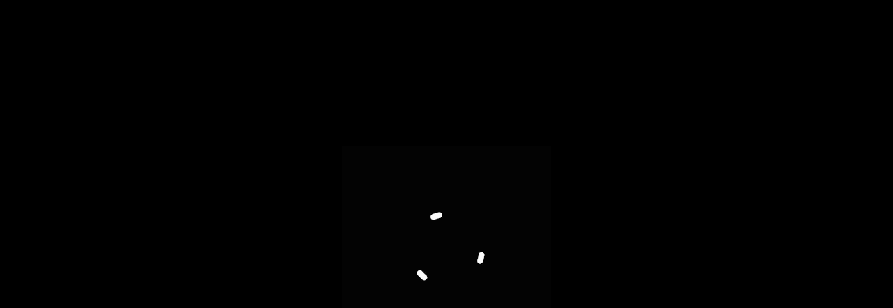

--- FILE ---
content_type: text/html; charset=utf-8
request_url: https://www.vedede.com/video/military-wars-3d-multiplayer.html?name=Military+Wars+3D+Multiplayer+Game
body_size: 702
content:


<!DOCTYPE html>
<html lang="en">
<head>
    <meta charset="utf-8">
    <meta content="width=device-width,minimum-scale=1.0" name="viewport">
    <title>Military Wars 3D Multiplayer Game</title>
 
    <style type="text/css">
        * {
            padding: 0px;
            margin: 0px;
        }

        body, html {
            /*background: #222 url(/images/loadergif.gif) center no-repeat;*/
            background: #000 url(/images/zcool.gif) center no-repeat;
            height: 100%;
        }
    </style>
</head>
<body style="margin:0px;">
    

    <div id="gamemonetize-video"></div>




<script defer src="https://static.cloudflareinsights.com/beacon.min.js/vcd15cbe7772f49c399c6a5babf22c1241717689176015" integrity="sha512-ZpsOmlRQV6y907TI0dKBHq9Md29nnaEIPlkf84rnaERnq6zvWvPUqr2ft8M1aS28oN72PdrCzSjY4U6VaAw1EQ==" data-cf-beacon='{"version":"2024.11.0","token":"aceb1064a1604dc8ac5923309262f03e","r":1,"server_timing":{"name":{"cfCacheStatus":true,"cfEdge":true,"cfExtPri":true,"cfL4":true,"cfOrigin":true,"cfSpeedBrain":true},"location_startswith":null}}' crossorigin="anonymous"></script>
</body>
</html>

